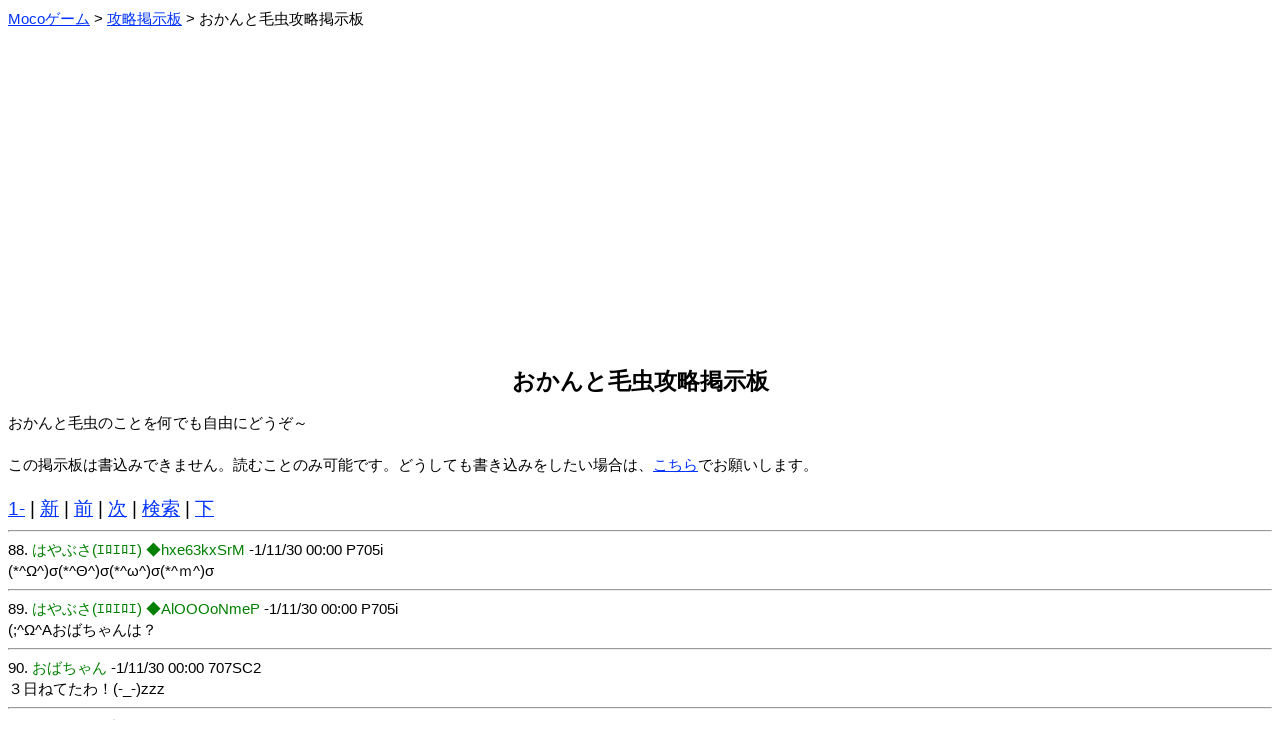

--- FILE ---
content_type: text/html;charset=shift_jis
request_url: https://m-app.jp/board/board.phtml?page=88&bkey=OkanKemu&&name=
body_size: 1733
content:
<html><head>
<meta http-equiv='Content-Type' content='text/html;charset=Shift_JIS'>
<title>おかんと毛虫攻略掲示板：Mocoゲーム</title>
<style type="text/css">
body, td { line-height: 1.4; font-size: 15; }
font.fsize1 { font-size: 11; }
font.fsize2 { font-size: 13; }
font.fsize4 { font-size: 19; }
font.fsize5 { font-size: 24; }
a:link { color: #0033ff; }
a:visited { color: #6000ab; }
a:hover { color: #aa0000; }
.pankuzu ol li {
        display: inline;
        list-style-type: none;
}
.pankuzu ol {
 		margin: 0;
 		padding-left: 0;
}
body {
   font-family: 'Meiryo', "ヒラギノ角ゴ Pro W3", "ＭＳ Ｐゴシック", "Osaka", sans-serif;
}</style>
<link rel="icon" href="/favicon.ico">
<link rel="apple-touch-icon" href="/apple-touch-icon.png" sizes="256x256">
</head><body link=#0000ff vlink=#0000ff>
<div class="pankuzu">
<ol itemscope itemtype="http://schema.org/BreadcrumbList"><li itemprop="itemListElement" itemscope itemtype="http://schema.org/ListItem">
<a itemprop="item" href="/">
<span itemprop="name">Mocoゲーム</span></a> &gt; 
<meta itemprop="position" content="1">
</li>
<li itemprop="itemListElement" itemscope itemtype="http://schema.org/ListItem">
<a itemprop="item" href="/board/">
<span itemprop="name">攻略掲示板</span></a> &gt; 
<meta itemprop="position" content="2">
</li>
<li>おかんと毛虫攻略掲示板</li>
</ol></div><br>
<center><script async src="https://pagead2.googlesyndication.com/pagead/js/adsbygoogle.js?client=ca-pub-2665966468390140"
     crossorigin="anonymous"></script>
<!-- BANNER 2022 -->
<ins class="adsbygoogle"
     style="display:block"
     data-ad-client="ca-pub-2665966468390140"
     data-ad-slot="2990091155"
     data-ad-format="auto"
     data-full-width-responsive="true"></ins>
<script>
     (adsbygoogle = window.adsbygoogle || []).push({});
</script></center><br><h1 style="font-size: 150%;"><center>おかんと毛虫攻略掲示板</center></h1>おかんと毛虫のことを何でも自由にどうぞ～<br><br> この掲示板は書込みできません。読むことのみ可能です。どうしても書き込みをしたい場合は、<a href=./board.phtml?bkey=Other>こちら</a>でお願いします。<br><br><font class="fsize4"><a href=./board.phtml?page=1&bkey=OkanKemu>1-</a> | <a href=./board.phtml?&bkey=OkanKemu#down>新</a> | <a href=./board.phtml?page=78&bkey=OkanKemu>前</a> | <a href=./board.phtml?page=98&bkey=OkanKemu>次</a> | <a href=./board.phtml?bact=find_form&bkey=OkanKemu>検索</a> | <a href="#down">下</a></font><hr>88. <font color=#008000>はやぶさ(ｴﾛｴﾛｴ) ◆hxe63kxSrM</font> -1/11/30 00:00 P705i<br>(*^Ω^)σ(*^Θ^)σ(*^ω^)σ(*^ｍ^)σ<hr>
89. <font color=#008000>はやぶさ(ｴﾛｴﾛｴ) ◆AlOOOoNmeP</font> -1/11/30 00:00 P705i<br>(;^Ω^Aおばちゃんは？<hr>
90. <font color=#008000>おばちゃん</font> -1/11/30 00:00 707SC2<br>３日ねてたわ！(-_-)zzz<hr>
91. <font color=#008000>ステッチ田中</font> -1/11/30 00:00 F904i<br>一生寝てろ�<br />
パゲ<hr>
92. <font color=#008000>おばちゃん</font> -1/11/30 00:00 707SC2<br>一生寝てろってナニよなに。私なんて最高でも10日くらいしか寝た事しかないんだからね。<hr>
93. <font color=#008000></font> -1/11/30 00:00 SH903iTV<br>ポロリもあるょ�<hr>
94. <font color=#008000>美姫</font> -1/11/30 00:00 F704i<br>�<hr>
95. <font color=#008000></font> -1/11/30 00:00 SH904i<br>まぢかよ～�<hr>
96. <font color=#008000>タクロオ</font> -1/11/30 00:00 822SH<br>おかんと毛虫のことならいいんですよね？<br />
<br />
通常ｹﾞｰﾑで地蔵になったのにダメージ受けました<hr>
<a name="latest"></a>97. <font color=#008000>□■□■□■</font> -1/11/30 00:00 910T<br>（最強人物）紹介      おばちゃん…………攻撃力（1800000000）防御力（2880000000）体力  （9000000000）                      おばちゃんチョー強い！<hr>
<font class="fsize4"><a href=./board.phtml?page=1&bkey=OkanKemu>1-</a> | <a href=./board.phtml?&bkey=OkanKemu#down>新</a> | <a href=./board.phtml?page=78&bkey=OkanKemu>前</a> | <a href=./board.phtml?page=98&bkey=OkanKemu>次</a> | <a href=./board.phtml?bact=find_form&bkey=OkanKemu>検索</a></font><br><a name="down"></a><br>
<center><script async src="https://pagead2.googlesyndication.com/pagead/js/adsbygoogle.js?client=ca-pub-2665966468390140"
     crossorigin="anonymous"></script>
<!-- SQUARE 2022 -->
<ins class="adsbygoogle"
     style="display:block"
     data-ad-client="ca-pub-2665966468390140"
     data-ad-slot="4780264091"
     data-ad-format="auto"
     data-full-width-responsive="true"></ins>
<script>
     (adsbygoogle = window.adsbygoogle || []).push({});
</script></center><br><img src="/image/listgreen.gif"><a href="https://m-app.jp/board/">Mocoゲーム掲示板TOP</a><br><img src="/image/listgreen.gif"><a href="https://m-app.jp/">Mocoゲーム</a><br><br><br><a href="https://twitter.com/MocoGames?ref_src=twsrc%5Etfw" class="twitter-follow-button" data-size="large" data-lang="ja" data-show-count="false">Follow @MocoGames</a><script async src="https://platform.twitter.com/widgets.js" charset="utf-8"></script><br>ツイッターフォローお願いします。<hr color=#0000ff><center><address>(C)Mocoゲーム 2005-</address></center>
</body>
</html>




--- FILE ---
content_type: text/html; charset=utf-8
request_url: https://www.google.com/recaptcha/api2/aframe
body_size: 267
content:
<!DOCTYPE HTML><html><head><meta http-equiv="content-type" content="text/html; charset=UTF-8"></head><body><script nonce="OG2t31Fuf9kr4qlz5HgFig">/** Anti-fraud and anti-abuse applications only. See google.com/recaptcha */ try{var clients={'sodar':'https://pagead2.googlesyndication.com/pagead/sodar?'};window.addEventListener("message",function(a){try{if(a.source===window.parent){var b=JSON.parse(a.data);var c=clients[b['id']];if(c){var d=document.createElement('img');d.src=c+b['params']+'&rc='+(localStorage.getItem("rc::a")?sessionStorage.getItem("rc::b"):"");window.document.body.appendChild(d);sessionStorage.setItem("rc::e",parseInt(sessionStorage.getItem("rc::e")||0)+1);localStorage.setItem("rc::h",'1769344262029');}}}catch(b){}});window.parent.postMessage("_grecaptcha_ready", "*");}catch(b){}</script></body></html>